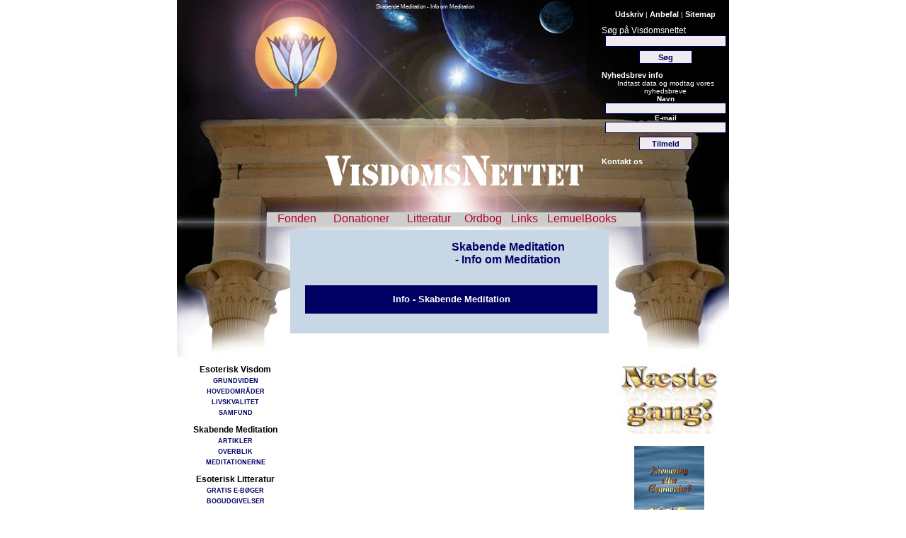

--- FILE ---
content_type: text/html; charset=ISO-8859-1
request_url: https://visdomsnettet.dk/k-29/
body_size: 5098
content:
<!DOCTYPE HTML PUBLIC "-//W3C//DTD HTML 4.01 Transitional//EN">

<html>
<head>
<title>Visdomsnettet - Skabende Meditation - Info om Meditation</title>
<meta name="Title" content="Visdomsnettet - Skabende Meditation - Info om Meditation">
<meta name="Description" content="Visdomsnettet er din portal til esoterisk visdom, her kan du frit hente hundredvis af artikler om spirituel udvikling, esoterisk filosofi og skabende meditation. Du kan også spørge om meditation.">
<meta name="Keywords" content="visdomsnettet, esoterisk, visdom, psykologi, bevidsthed, udvikling, spiritualitet, ånd, sjæl, personlighed, sjælen, tankelivet, følelseslivet, energivæsen, naturriger, selvudvikling, åndelig udvikling, discipelskab, medfølelse, inspiration, kreativitet, dharma, den gyldne middelvej">
<link rel="alternate" type="application/rss+xml" title="Visdomsnettet - Skabende Meditation - Info om Meditation" href="http://www.visdomsnettet.dk/rss.php" />

<meta charset='ISO-8859-1'>
<meta http-equiv="Content-Type" content="text/html; charset=iso-8859-1"> 

<script type="text/javascript" src="http://ajax.googleapis.com/ajax/libs/jquery/1.4.2/jquery.min.js"></script>
<script type="text/javascript" src="/fancybox/jquery.mousewheel-3.0.4.pack.js"></script>
<script type="text/javascript" src="/fancybox/jquery.fancybox-1.3.4.pack.js"></script>
<link rel="stylesheet" type="text/css" href="/fancybox/jquery.fancybox-1.3.4.css" media="screen" />

<link rel="stylesheet" href="/css/css-main.css" type="text/css" media="all">
<script language="JavaScript1.2" src="/js/fw_menu.js" type="text/javascript"></script>
<script language="JavaScript" type="text/javascript">
<!--
	IE4 = (document.all);
	NS4 = (document.layers);
	NS6 = document.getElementById;
	Mac = (navigator.appVersion.indexOf("Mac")!=-1);
	if ((IE4) && (navigator.appVersion.substr(17,6)=='MSIE 4')) {
	  stsh='sx';
	} else { 
	  stsh='sl';	 
	}	
	
	mnu = false;
	CloseMenuTimer = null;
	OpenMenuID = 0;
	topZ = 0;
	NumberOfMenus = 6;
	mnuBredde = 750;
	XOffset = 0;
	
	function calcOffset(){
		WinWidth=NS4?window.innerWidth-16:window.innerWidth?window.innerWidth:Mac?document.body.offsetWidth:document.body.offsetWidth-20;
		return(WinWidth<mnuBredde)?0:Math.floor(eval((WinWidth-mnuBredde)/2));
	}

		function fwLoadMenus() {
		if (window.fw_menu_0) return; 

		window.fw_menu_0 = new Menu("<img src=\"/gfx/spacer.gif\" width=\"1\" height=\"5\"><br>Fonden",150,26);
		window.fw_menu_0.addMenuItem("<img src=\"/gfx/spacer.gif\" width=\"1\" height=\"5\"><br>VEDT&AElig;GTER&nbsp;", "location='/i-3/'");
		window.fw_menu_0.addMenuItem("<img src=\"/gfx/spacer.gif\" width=\"1\" height=\"5\"><br>INTENTIONER&nbsp;", "location='/i-5/'");
		window.fw_menu_0.addMenuItem("<img src=\"/gfx/spacer.gif\" width=\"1\" height=\"5\"><br>INITIATIVET&nbsp;", "location='/i-34/'");
		window.fw_menu_0.addMenuItem("<img src=\"/gfx/spacer.gif\" width=\"1\" height=\"5\"><br>LOGOET&nbsp;", "location='/i-38/'");
		window.fw_menu_0.addMenuItem("<img src=\"/gfx/spacer.gif\" width=\"1\" height=\"5\"><br>BESTYRELSEN&nbsp;", "location='/i-6/'");
		window.fw_menu_0.addMenuItem("<img src=\"/gfx/spacer.gif\" width=\"1\" height=\"5\"><br>FORSKNING&nbsp;", "location='/i-35/'");
		window.fw_menu_0.addMenuItem("<img src=\"/gfx/spacer.gif\" width=\"1\" height=\"5\"><br>SAMARBEJDSPARTNERE&nbsp;", "location='/i-47/'");
		window.fw_menu_0.hideOnMouseOut=true;
		window.fw_menu_1 = new Menu("<img src=\"/gfx/spacer.gif\" width=\"1\" height=\"5\"><br>Donationer",150,26);
		window.fw_menu_1.addMenuItem("<img src=\"/gfx/spacer.gif\" width=\"1\" height=\"5\"><br>DONATIONER&nbsp;", "location='/i-8/'");
		window.fw_menu_1.addMenuItem("<img src=\"/gfx/spacer.gif\" width=\"1\" height=\"5\"><br>PROJEKTER&nbsp;", "location='/i-32/'");
		window.fw_menu_1.hideOnMouseOut=true;
		window.fw_menu_2 = new Menu("<img src=\"/gfx/spacer.gif\" width=\"1\" height=\"5\"><br>Litteratur",150,26);
		window.fw_menu_2.addMenuItem("<img src=\"/gfx/spacer.gif\" width=\"1\" height=\"5\"><br>M&Aring;NEDENS CITAT&nbsp;", "location='/i-31/'");
		window.fw_menu_2.addMenuItem("<img src=\"/gfx/spacer.gif\" width=\"1\" height=\"5\"><br>ALICE A. BAILEY&nbsp;", "location='/i-14/'");
		window.fw_menu_2.addMenuItem("<img src=\"/gfx/spacer.gif\" width=\"1\" height=\"5\"><br>KLASSIKERE&nbsp;", "location='/i-16/'");
		window.fw_menu_2.hideOnMouseOut=true;
		window.fw_menu_3 = new Menu("<img src=\"/gfx/spacer.gif\" width=\"1\" height=\"5\"><br>Aktiviteter",150,26);
		window.fw_menu_3.addMenuItem("<img src=\"/gfx/spacer.gif\" width=\"1\" height=\"5\"><br>SAMAMARBEJDE&nbsp;", "location='/i-46/'");
		window.fw_menu_3.addMenuItem("<img src=\"/gfx/spacer.gif\" width=\"1\" height=\"5\"><br>BOGUDGIVELSER&nbsp;", "location='/i-40/'");
		window.fw_menu_3.addMenuItem("<img src=\"/gfx/spacer.gif\" width=\"1\" height=\"5\"><br>UDGIVELSER P&Aring; VEJ&nbsp;", "location='/i-41/'");
		window.fw_menu_3.addMenuItem("<img src=\"/gfx/spacer.gif\" width=\"1\" height=\"5\"><br>BOGST&Oslash;TTE&nbsp;", "location='/i-50/'");
		window.fw_menu_3.hideOnMouseOut=true;
		window.fw_menu_4 = new Menu("<img src=\"/gfx/spacer.gif\" width=\"1\" height=\"5\"><br>Links",150,26);
		window.fw_menu_4.hideOnMouseOut=true;
		window.fw_menu_5 = new Menu("<img src=\"/gfx/spacer.gif\" width=\"1\" height=\"5\"><br>FAQ",150,26);
		window.fw_menu_5.hideOnMouseOut=true;
		fw_menu_5.writeMenus();
	}
	
//-->
</script>

<script language="JavaScript" type="text/javascript">
<!--
    function verifyemail_check(str) { 
        if(!str.match(/^[\w]{1}[\w\.\-_]*@[\w]{1}[\w\-_\.]*\.[\w]{2,6}$/i)) { 
            return false; 
        } else { 
            return true; 
        } 
    } 

	function newsletterSignup() {
		var go = true;
		if (document.newsform.name.value.length == 0) {
			alert('Du skal indtaste dit navn');
			go = false;
		}		

		if (verifyemail_check(document.newsform.email.value) == false) {
			alert('Du skal indtaste en gyldig email adresse !');
			go = false;
		}		
		
		if (go == true) {
			newWindow=window.open('/signup.php?name='+escape(document.newsform.name.value)+'&email='+escape(document.newsform.email.value),'pop','width=200,height=100,toolbar=0,location=0,directories=0,status=0,menuBar=0,scrollBars=0,resizable=0'); newWindow.focus();
		}

		return false;
	}
//-->
</script>
</head>

<body style="margin: 0px; padding: 0px;">

<center>

<div style="margin: 0 auto; width: 780px; background-image: url(/gfx/layout.jpg); background-position: top left; background-repeat: no-repeat;">
	<div style="height: 300px;">
		<div style="float: right; width: 180px; font-size: 10px; color: #ffffff;"><h2 style="font-size: 12px; text-align: left; color: #ffffff;">&nbsp;</h2>
<a href="/" onClick="window.print(); return false" class="contact">Udskriv</a>
 | <a href="/" onClick="newWindow=window.open('/anbefal.php?t=Visdomsnettet+-+Skabende+Meditation+-+Info+om+Meditation&pg=%2Fk-29%2F','pop','width=300,height=400,toolbar=0,location=0,directories=0,status=0,menuBar=0,scrollBars=0,resizable=0'); newWindow.focus(); return false;" class="contact">Anbefal</a>
 | <a href="/sitemap/" class="contact">Sitemap</a>

<h2 style="font-size: 12px; padding-top: 10px; text-align: left; color: #ffffff;">S&oslash;g p&aring; Visdomsnettet</h2>

<form action="/sog/query/" method="post" name="queryform" id="queryform" style="display:inline">
<input type="text" name="query" size="10" maxlength="64" class="menuform"><br>
<input type="submit" name="submit" value="Søg" class="menusubmit" style="margin-top: 5px;">
</form>

<h2 style="font-size: 14px; padding-top: 10px; text-align: left; color: #ffffff;"><a href="/i-18/" class="contact">Nyhedsbrev info</a></h2>
Indtast data og modtag vores nyhedsbreve<br>
<form action="void.php" name="newsform" id="newsform" style="display:inline" onSubmit="return newsletterSignup();">
<b style="padding-top: 5px;">Navn</b><br>
<input type="text" name="name" size="10" maxlength="64" class="menuform"><br>

<b style="padding-top: 5px;">E-mail</b><br>
<input type="text" name="email" size="10" maxlength="64" class="menuform"><br>

<input type="submit" name="submit" value="Tilmeld" class="menusubmit" style="margin-top: 5px;">
</form>

<h2 style="font-size: 14px; padding-top: 10px; text-align: left; color: #ffffff;"><a href="/" onClick="newWindow=window.open('/contact.php','pop','width=300,height=400,toolbar=0,location=0,directories=0,status=0,menuBar=0,scrollBars=0,resizable=0'); newWindow.focus(); return false;" class="contact">Kontakt os</a></h2>
</div>
		<div style="padding: 5px; width: 580px; height: 285px; font-size: 8px; color: #ffffff;" onClick="location.href='/';">Skabende Meditation - Info om Meditation</div>
	</div>

	<div style="clear: both; font-size: 1px; line-height: 1px;"></div>
	
	<div style="float: left; margin-left: 127px; background-color: #cdcdcd; width: 528px; height: 20px;">
		<div style="float: left; padding-left: 10px; padding-right: 13px; width: 65px;"><a href="#" onClick="return false;" onMouseOut="FW_startTimeout();" onMouseOver="window.FW_showMenu(window.fw_menu_0, 115+calcOffset(), 320);">Fonden</a></div>
		<div style="float: left; padding-right: 13px; width: 90px;"><a href="#" onClick="return false;" onMouseOut="FW_startTimeout();" onMouseOver="window.FW_showMenu(window.fw_menu_1, 195+calcOffset(), 320);">Donationer</a></div>
		<div style="float: left; padding-right: 13px; width: 75px;"><a href="#" onClick="return false;" onMouseOut="FW_startTimeout();" onMouseOver="window.FW_showMenu(window.fw_menu_2, 300+calcOffset(), 320);">Litteratur</a></div>
		<div style="float: left; padding-right: 13px;"><a href="/o-0/">Ordbog</a></div>
		<div style="float: left; padding-right: 13px;"><a href="/links/">Links</a></div>
		<div style="float: left;"><a href="#" onClick="return false;" onMouseOut="FW_startTimeout();" onMouseOver="window.FW_showMenu(window.fw_menu_3, 510+calcOffset(), 320);">LemuelBooks</a></div>
		<div style="clear: both; font-size: 1px; line-height: 1px;"></div>	
	</div>

	<div style="clear: both; height: 5px; font-size: 1px; line-height: 1px;"></div>

	
	<div style="float: left; width: 160px;">
		<div style="width: 157px; margin-top: 190px; font-size: 12px; line-height: 15px;">
	<div style="padding-left: 5px;">
	<b>Esoterisk Visdom</b><br />
		<a href="/k-320/" class="menucontent">GRUNDVIDEN</a><br />
		<a href="/k-15/" class="menucontent">HOVEDOMRÅDER</a><br />
		<a href="/k-17/" class="menucontent">LIVSKVALITET</a><br />
		<a href="/k-16/" class="menucontent">SAMFUND</a><br />
		<div style="clear: both; height: 10px; font-size: 1px; line-height: 1px;"></div>
	
	<b>Skabende Meditation</b><br />
		<a href="/k-313/" class="menucontent">ARTIKLER</a><br />
		<a href="/k-18/" class="menucontent">OVERBLIK</a><br />
		<a href="/k-38/" class="menucontent">MEDITATIONERNE</a><br />
		<div style="clear: both; height: 10px; font-size: 1px; line-height: 1px;"></div>
	
	<b>Esoterisk Litteratur</b><br />
		<a href="/k-319/" class="menucontent">GRATIS E-BØGER</a><br />
		<a href="/k-374/" class="menucontent">BOGUDGIVELSER</a><br />
		<div style="clear: both; height: 10px; font-size: 1px; line-height: 1px;"></div>
	
	<b>Fredsinspiration</b><br />
		<a href="/k-148/" class="menucontent">ARTIKLER OM FRED</a><br />
		<a href="/k-156/" class="menucontent">KONFLIKTFORSKNING</a><br />
		<a href="/k-145/" class="menucontent">MENNESKE & MILJØ</a><br />
		<div style="clear: both; height: 10px; font-size: 1px; line-height: 1px;"></div>
	
	<b>Egyptens mysterier</b><br />
		<a href="/k-179/" class="menucontent">ESOTERISK EGYPTOLOGI</a><br />
		<div style="clear: both; height: 10px; font-size: 1px; line-height: 1px;"></div>
	
	</div>
</div>
	</div>
				<div style="float: left; background-color: #c7d7e6; width: 450px; overflow: hidden;">
			<table width="435" border="0" cellspacing="5" cellpadding="5" align="center">
<tr>
<td>
	<img src="/gfx/transparent.gif" width="1" height="5" alt="" border="0"><br>
	
	<table width="435" border="0" cellspacing="0" cellpadding="0" align="center">
	<tr>
	<td width="150" valign="top">&nbsp;</td>
	<td width="10" valign="top"><img src="/gfx/transparent.gif" width="10" height="5" alt="" border="0"></td>
	<td width="275" valign="top" class="info">
		<h1>Skabende Meditation</h1>
		<h1>- Info om Meditation</h1><br>
		<h2></h2>
	</td>
	</tr>
	</table>
</td>
</tr>

<tr>
<td>
	<table width="435" cellspacing="0" cellpadding="0" align="center">
	<tr>
	<td width="100%" valign="top">
		<table width="95%" border="0" cellspacing="0" cellpadding="0" align="center">
		<tr>
		<td class="categorytitle" colspan="2">Info - Skabende Meditation</td>
		</tr>
		
			
		<tr>
		<td colspan="2">&nbsp;</td>
		</tr>
		</table>
	</td>
	</tr>
	</table>
</td>
</tr>
</table>
			<div style="clear: both; font-size: 1px; line-height: 1px;"></div>
		</div>
		<div style="float: right; width: 170px;">
			<div style="width: 163px; margin-top: 190px; font-size: 10px; line-height: 12px; text-align: center;">
<a href="http://www.visdomsnettet.dk"><img src="/image/16791.jpg" alt="Højre-spalte-Næste-gang" width="142" height="98" border="0"><br></a><br><img src="/gfx/transparent.gif" width="1" height="5" alt="" border="0"><br><a href="http://www.visdomsnettet.dk/a-935/"><img src="/image/18441.jpg" alt="Artikel-Kremering-eller-begravelse" width="99" height="140" border="0"><br>KREMERING ELLER BEGRAVELSE?</a><br><img src="/gfx/transparent.gif" width="1" height="5" alt="" border="0"><br><a href="http://www.visdomsnettet.dk/a-936/"><img src="/image/18445.jpg" alt="Artikel-Æterlegemet" width="99" height="140" border="0"><br>Annie Besant: ÆTERLEGEMET</a><br><img src="/gfx/transparent.gif" width="1" height="5" alt="" border="0"><br><a href="http://www.visdomsnettet.dk/a-940/"><img src="/image/18461.jpg" alt="Artikel-Rummets-natur-Djwhal-Khul" width="99" height="140" border="0"><br>Djwhal Khul: RUMMETS NATUR</a><br><img src="/gfx/transparent.gif" width="1" height="5" alt="" border="0"><br><a href="http://www.visdomsnettet.dk"><img src="/image/16788.jpg" alt="Højre-spalte-Artikler-på-vej" width="142" height="77" border="0"><br></a><br><img src="/gfx/transparent.gif" width="1" height="5" alt="" border="0"><br><a href="http://www.visdomsnettet.dk/a-943/"><img src="/image/18522.jpg" alt="Artikel-Lysets-helende-kraft" width="99" height="140" border="0"><br>LYSETS HELENEDE KRAFT</a><br><img src="/gfx/transparent.gif" width="1" height="5" alt="" border="0"><br><a href="http://www.visdomsnettet.dk/a-944/"><img src="/image/18550.jpg" alt="Artikel-Synteseloven-i-menneskets-liv-Haselhurst" width="99" height="140" border="0"><br>M.E. Haselhurst: SYNTESELOVEN I MENNESKETS LIV</a><br><img src="/gfx/transparent.gif" width="1" height="5" alt="" border="0"><br><a href="http://www.visdomsnettet.dk/a-937/"><img src="/image/18449.jpg" alt="Artikel-Astrallegemet-Annie-Besant" width="99" height="140" border="0"><br>Annie Besant: ASTRALLEGEMET</a><br><img src="/gfx/transparent.gif" width="1" height="5" alt="" border="0"><br><a href="http://www.visdomsnettet.dk/a-938/"><img src="/image/18453.jpg" alt="Artikel-Mentallegemet-Annie-Besant" width="99" height="140" border="0"><br>Annie Besant: MENTALLEGEMET</a><br><img src="/gfx/transparent.gif" width="1" height="5" alt="" border="0"><br><a href="http://www.visdomsnettet.dk/a-939/"><img src="/image/18457.jpg" alt="Artikel-Kausallegemet" width="99" height="140" border="0"><br>Erik Ansvang: KAUSALLEGEMET</a><br><img src="/gfx/transparent.gif" width="1" height="5" alt="" border="0"><br><a href="http://www.visdomsnettet.dk"><img src="/image/16790.jpg" alt="Højre-spalte-Nyeste-eBøger" width="142" height="73" border="0"><br></a><br><img src="/gfx/transparent.gif" width="1" height="5" alt="" border="0"><br><a href="http://www.visdomsnettet.dk/a-814/"><img src="/image/16869.jpg" alt="Artikel-DEN KRISTNE TROSBEKENDELSE - Leadbeater" width="99" height="140" border="0"><br>C.W. Leadbeater: DEN KRISTNE TROSBEKENDELSE</a><br><img src="/gfx/transparent.gif" width="1" height="5" alt="" border="0"><br><a href="http://www.visdomsnettet.dk/a-848/"><img src="/image/17424.jpg" alt="Artikel-De-syv-temperamenter-Geoffrey-Hodson" width="99" height="140" border="0"><br>Geoffrey Hodson: DE SYV TEMPERAMENTER</a><br><img src="/gfx/transparent.gif" width="1" height="5" alt="" border="0"><br><a href="http://www.visdomsnettet.dk"><img src="/image/16789.jpg" alt="Højre-spalte-eBøger-på-vej" width="142" height="82" border="0"><br></a><br><img src="/gfx/transparent.gif" width="1" height="5" alt="" border="0"><br><a href="http://www.visdomsnettet.dk/a-889/"><img src="/image/18184.jpg" alt="Artikel-Bevidstheden-og-dens-udvikling-Annie-Besant" width="99" height="140" border="0"><br>Annie Besant: BEVIDSTHEDEN OG DENS UDVIKLING</a><br><img src="/gfx/transparent.gif" width="1" height="5" alt="" border="0"><br><a href="http://www.visdomsnettet.dk/a-850/"><img src="/image/16201.jpg" alt="Artikel-Følelsernes-videnskab-Bhagavan-Das" width="99" height="140" border="0"><br>Bhagavan Das: FØLELSERNES VIDENSKAB</a><br><img src="/gfx/transparent.gif" width="1" height="5" alt="" border="0"><br><a href="http://www.visdomsnettet.dk/a-815/"><img src="/image/16910.jpg" alt="Artikel-Patanjalis-Yoga-Sutras-G-Raman" width="99" height="140" border="0"><br>G. Haman: PATANJALIS YOGA SUTRAS</a><br><img src="/gfx/transparent.gif" width="1" height="5" alt="" border="0"><br><a href="http://www.visdomsnettet.dk/a-798/"><img src="/image/16458.jpg" alt="Artikel-Esoterisk-Encyklopædi" width="99" height="140" border="0"><br>Mollerup & Ansvang: ESOTERISK ENCYKLOPÆDI</a><br><img src="/gfx/transparent.gif" width="1" height="5" alt="" border="0"><br><a href="http://www.visdomsnettet.dk"><img src="/image/16792.jpg" alt="Højre-spalte-Trykte-bøger" width="142" height="94" border="0"><br></a><br><img src="/gfx/transparent.gif" width="1" height="5" alt="" border="0"><br><a href="http://www.visdomsnettet.dk/a-462/"><img src="/image/7512.jpg" alt="Artikel-Lemuel-Books-04-Erik-Ansvang-&-T-Mollerup-Pyramidegåder" width="97" height="140" border="0"><br>E. Ansvang & T. Mollerup: PYRAMIDEGÅDER & TEMPELMYSTERIER</a><br><img src="/gfx/transparent.gif" width="1" height="5" alt="" border="0"><br><a href="http://www.lemuelbooks.dk">Bestilles hos Lemuel Books</a><br><img src="/gfx/transparent.gif" width="1" height="5" alt="" border="0"><br><a href="http://www.visdomsnettet.dk/a-709/"><img src="/image/12638.jpg" alt="Artikel-Lemuel-Books-25-Guder-Gudinder-Gudemennesker" width="99" height="137" border="0"><br>E. Ansvang & T. Mollerup: GUDER, GUDINDER & GUDEMENNESKER</a><br><img src="/gfx/transparent.gif" width="1" height="5" alt="" border="0"><br><a href="http://www.lemuelbooks.dk">Bestilles hos Lemuel Books</a><br><img src="/gfx/transparent.gif" width="1" height="5" alt="" border="0"><br><a href="http://www.visdomsnettet.dk/a-806/"><img src="/image/16638.jpg" alt="Artikel-Gudetempler-&-Mennesketempler" width="99" height="139" border="0"><br>E. Ansvang & T. Mollerup: GUDETEMPLER & MENNESKETEMPLER</a><br><img src="/gfx/transparent.gif" width="1" height="5" alt="" border="0"><br><a href="http://www.lemuelbooks.dk">Bestilles hos Lemuel Books</a><br><img src="/gfx/transparent.gif" width="1" height="5" alt="" border="0"><br><a href="http://www.visdomsnettet.dk/a-536/"><img src="/image/7428.jpg" alt="Artikel-KYBALION-Hermetisk-filosofi-Esoterisk-egyptologi" width="91" height="140" border="0"><br>Tre indviede: KYBALION</a><br><img src="/gfx/transparent.gif" width="1" height="5" alt="" border="0"><br><a href="http://www.lemuelbooks.dk">Bestilles hos Lemuel Books</a><br><img src="/gfx/transparent.gif" width="1" height="5" alt="" border="0"><br><a href="http://www.visdomsnettet.dk/a-509/"><img src="/image/7431.jpg" alt="Artikel-Skabende-Meditation-til-personlig-og-spirituel-udvikling" width="99" height="136" border="0"><br>Roberto Assagioli: SKABENDE MEDITATION</a><br><img src="/gfx/transparent.gif" width="1" height="5" alt="" border="0"><br><a href="http://www.psykosyntese.dk">Bestilles hos Kentaur Forlag</a><br><img src="/gfx/transparent.gif" width="1" height="5" alt="" border="0"><br><a href="http://www.facebook.com/visdomsnettet.visdom"><img src="/image/16787.jpg" alt="Logo-Facebook" width="142" height="37" border="0"><br>VisdomsNettet er på Facebook</a><br><img src="/gfx/transparent.gif" width="1" height="5" alt="" border="0"><br></div>
		</div>
	
		
	
	<div style="clear: both; font-size: 1px; line-height: 1px;"></div>
</div>

</center>

<script language="JavaScript1.2" type="text/javascript">fwLoadMenus();</script>

<script type="text/javascript">
	$(document).ready(function() {
		$(".popswf").fancybox({ 'width' : '85%', 'height' : '85%', 'autoScale' : false, 'transitionIn' : 'none', 'transitionOut' : 'none', 'type' : 'iframe', 'overlayOpacity' : 0.9 });
	});
</script>

<script type="text/javascript">
  var _gaq = _gaq || [];
  _gaq.push(['_setAccount', 'UA-25016513-1']);
  _gaq.push(['_setDomainName', '.visdomsnettet.dk']);
  _gaq.push(['_trackPageview']);

  (function() {
    var ga = document.createElement('script'); ga.type = 'text/javascript'; ga.async = true;
    ga.src = ('https:' == document.location.protocol ? 'https://ssl' : 'http://www') + '.google-analytics.com/ga.js';
    var s = document.getElementsByTagName('script')[0]; s.parentNode.insertBefore(ga, s);
  })();
</script>

</body>
</html>

--- FILE ---
content_type: text/css
request_url: https://visdomsnettet.dk/css/css-main.css
body_size: 826
content:
<style type="text/css">
<!--
	body { margin: 0px; padding: 0px; font-family: Verdana, Arial, Helvetica, sans-serif; background-color: #F7F3E7; text-align: left; }
	div { font-family: Verdana, Arial, Helvetica, sans-serif; }

	a, a:link, a:visited { text-decoration: none; color: #B90027; } 
	a:hover { text-decoration: underline; color: #B90027; } 
	a.menucontent, a.menucontent:link, a.menucontent:active, a.menucontent:visited { font-size: 9.4px; color: #000066; font-weight: bold; }
	a.menucontent:hover { font-size: 9.4px; text-decoration: underline; }
	a.contact, a.contact:link, a.contact:active, a.contact:visited { font-size: 11px; color: #ffffff; font-weight: bold; }
	a.contact:hover { font-size: 11px; text-decoration: underline; }

	td.black { background-color: #000000; }
	td.content { font-size: 11px; font-weight: normal; border-left: 1px solid #000000; border-right: 1px solid #000000; }
	td.article { font-family: Verdana, Arial, Helvetica, sans-serif; font-size: 11px; font-weight: normal; color: #000066; }
	td.articletitle { font-family: Verdana, Arial, Helvetica, sans-serif; font-size: 11px; font-weight: bold; color: #363636; }
	td.info { font-family: Verdana, Arial, Helvetica, sans-serif; font-size: 11px; font-weight: normal; font-style: italic; }
	td.categoryarticle { font-family: Verdana, Arial, Helvetica, sans-serif; font-size: 11px; font-weight: normal; }
	td.breadcrumb { font-family: Verdana, Arial, Helvetica, sans-serif; font-size: 9px; font-weight: normal; }
	td.copyright { font-family: Verdana, Arial, Helvetica, sans-serif; font-size: 9px; font-weight: normal; }
	td.menuleft { background-image: url(/gfx/background_left.jpg); background-repeat: no-repeat; background-position: top; background-color: #FCFAF2; }
	td.menuright { background-image: url(/gfx/background_right.jpg); background-repeat: no-repeat; background-position: top; background-color: #FCFAF2; }
	td.menutitle { font-family: Verdana, Arial, Helvetica, sans-serif; font-size: 11px; font-weight: bold; color: #ffffff; background-color: #000063; padding-top: 3px; padding-bottom: 3px; }
	td.menucontent { font-size: 10px; color: #000066; font-weight: bold; padding-top: 5px; padding-bottom: 5px; padding-left: 5px; padding-right: 5px; }
	td.categorytitle { font-family: Verdana, Arial, Helvetica, sans-serif; font-size: 13px; font-weight: bold; text-align: center; color: #ffffff; background-color: #000063; height: 40px; padding-top: 3px; padding-bottom: 3px; }
	td.categorylist { font-family: Verdana, Arial, Helvetica, sans-serif; font-size: 11px; color: #000066; padding-top: 3px; padding-bottom: 3px; }
	td.fronttop { font-family: Verdana, Arial, Helvetica, sans-serif; font-size: 13px;  padding-bottom: 8px; color: #000066; }
	td.frontleft { font-family: Verdana, Arial, Helvetica, sans-serif; padding: 10px; font-size: 13px; color: #000066; }
	td.frontright { font-family: Verdana, Arial, Helvetica, sans-serif; padding: 10px; font-size: 13px; color: #000066; }

	h1 { font-family: Verdana, Arial, Helvetica, sans-serif; font-size: 16px; font-weight: bold; font-style: normal; color: #000066; text-align: center; margin-top: 0px; margin-bottom: 0px; }
	h1.articleinfo { font-family: Verdana, Arial, Helvetica, sans-serif; font-size: 14px; font-weight: bold; color: #363636; text-align: center; margin-top: 0px; margin-bottom: 0px; }
	h2 { font-family: Verdana, Arial, Helvetica, sans-serif; font-size: 14px; font-weight: normal; font-style: normal; color: #000066; text-align: center; margin-top: 0px; margin-bottom: 0px; }
	h3 { font-family: Verdana, Arial, Helvetica, sans-serif; font-size: 12px; font-weight: bold; color: #000066; text-align: left; margin-top: 0px; margin-bottom: 0px; }

	p { font-family: Verdana, Arial, Helvetica, sans-serif; font-size: 11px; margin-top: 0px; margin-bottom: 10px; color: #000066; }
	ul { margin-top: 0px; margin-bottom: 10px; }
	li { font-family: Verdana, Arial, Helvetica, sans-serif; font-size: 11px; color: #000066; }

	input.menuform { width: 95%; background-color: #EFEBEF; border: 1px solid #000063; font-size: 11px; color: #000066; }
	input.menusubmit { width: 75; height: 19; font-weight: bold; background-color: #EFEBEF; border: 1px solid #000063; font-size: 11px; color: #000066; }
-->
</style>

--- FILE ---
content_type: text/javascript
request_url: https://visdomsnettet.dk/js/fw_menu.js
body_size: 5463
content:
/**
 * fw_menu 24OCT2000 Version 4.0
 * John Ahlquist, October 2000
 * Copyright (c) 2000 Macromedia, Inc.
 *
 * based on menu.js
 * by gary smith, July 1997
 * Copyright (c) 1997-1999 Netscape Communications Corp.
 *
 * Netscape grants you a royalty free license to use or modify this
 * software provided that this copyright notice appears on all copies.
 * This software is provided "AS IS," without a warranty of any kind.
 */
function Menu(label, mw, mh, fnt, fs, fclr, fhclr, bg, bgh) {
	this.version = "990702 [Menu; menu.js]";
	this.type = "Menu";
	this.menuWidth = mw;
	this.menuItemHeight = mh;
	this.fontSize = fs || 11;
	this.fontWeight = "plain";
	this.fontFamily = fnt || "Verdana,arial,helvetica,sans-serif";
	this.fontColor = fclr || "#000066";
	this.fontColorHilite = fhclr || "#000066";
	this.bgColor = "#777A86";
	this.menuBorder = 1;
	this.menuItemBorder = 1;
	this.menuItemBgColor = bg || "#BDBEC3";
	this.menuLiteBgColor = "#C7D7E6";
	this.menuBorderBgColor = "#000099";
	this.menuHiliteBgColor = bgh||"#C7D7E6";
	this.menuContainerBgColor = "#FDFCEB";
	this.childMenuIcon = "/gfx/menuarrow.gif";

	this.items = new Array();
	this.actions = new Array();
	this.childMenus = new Array();

	this.hideOnMouseOut = true;

	this.addMenuItem = addMenuItem;
	this.addMenuSeparator = addMenuSeparator;
	this.writeMenus = writeMenus;
	this.FW_showMenu = FW_showMenu;
	this.onMenuItemOver = onMenuItemOver;
	this.onMenuItemAction = onMenuItemAction;
	this.hideMenu = hideMenu;
	this.hideChildMenu = hideChildMenu;

	if (!window.menus) window.menus = new Array();
	this.label = label || "menuLabel" + window.menus.length;
	window.menus[this.label] = this;
	window.menus[window.menus.length] = this;
	if (!window.activeMenus) window.activeMenus = new Array();
}

function addMenuItem(label, action) {
	this.items[this.items.length] = label;
	this.actions[this.actions.length] = action;
}

function addMenuSeparator() {
	this.items[this.items.length] = "separator";
	this.actions[this.actions.length] = "";
	this.menuItemBorder = 0;
}

// For NS6. 
function FIND(item) {
	if (document.all) return(document.all[item]);
	if (document.getElementById) return(document.getElementById(item));
	return(false);
}

function writeMenus(container) {
	if (window.triedToWriteMenus) return;

	if (!container && document.layers) {
		window.delayWriteMenus = this.writeMenus;
		var timer = setTimeout('delayWriteMenus()', 250);
		container = new Layer(100);
		clearTimeout(timer);
	} else if (document.all || document.hasChildNodes) {
		document.writeln('<SPAN ID="menuContainer"></SPAN>');
		container = FIND("menuContainer");
	}

	window.fwHideMenuTimer = null;
	if (!container) return;	
	window.triedToWriteMenus = true; 
	container.isContainer = true;
	container.menus = new Array();
	for (var i=0; i<window.menus.length; i++) 
		container.menus[i] = window.menus[i];
	window.menus.length = 0;
	var countMenus = 0;
	var countItems = 0;
	var top = 0;
	var content = '';
	var lrs = false;
	var theStat = "";
	var tsc = 0;
	if (document.layers) lrs = true;
	for (var i=0; i<container.menus.length; i++, countMenus++) {
		var menu = container.menus[i];
		if (menu.bgImageUp) {
			menu.menuBorder = 0;
			menu.menuItemBorder = 0;
		}
		if (lrs) {
			var menuLayer = new Layer(100, container);
			var lite = new Layer(100, menuLayer);
			lite.top = menu.menuBorder;
			lite.left = menu.menuBorder;
			var body = new Layer(100, lite);
			body.top = menu.menuBorder;
			body.left = menu.menuBorder;
		} else {
			content += ''+
			'<DIV ID="menuLayer'+ countMenus +'" STYLE="position:absolute;z-index:1;left:10;top:'+ (i * 100) +';visibility:hidden;">\n'+
			'  <DIV ID="menuLite'+ countMenus +'" STYLE="position:absolute;z-index:1;left:'+ menu.menuBorder +';top:'+ menu.menuBorder +';visibility:hide;" onMouseOut="mouseoutMenu();">\n'+
			'	 <DIV ID="menuFg'+ countMenus +'" STYLE="position:absolute;left:'+ menu.menuBorder +';top:'+ menu.menuBorder +';visibility:hide;">\n'+
			'';
		}
		var x=i;
		for (var i=0; i<menu.items.length; i++) {
			var item = menu.items[i];
			var childMenu = false;
			var defaultHeight = menu.fontSize+6;
			var defaultIndent = menu.fontSize;
			if (item.label) {
				item = item.label;
				childMenu = true;
			}
			menu.menuItemHeight = menu.menuItemHeight || defaultHeight;
			menu.menuItemIndent = menu.menuItemIndent || defaultIndent;
			var itemProps = 'font-family:' + menu.fontFamily +';font-weight:' + menu.fontWeight + ';fontSize:' + menu.fontSize + ';';
			if (menu.fontStyle) itemProps += 'font-style:' + menu.fontStyle + ';';
			if (document.all) 
				itemProps += 'font-size:' + menu.fontSize + ';" onMouseOver="onMenuItemOver(null,this);" onClick="onMenuItemAction(null,this);';
			else if (!document.layers) {
				itemProps += 'font-size:' + menu.fontSize + 'px;'; // zilla wants 12px.
			}
			var l;
			if (lrs) {
				l = new Layer(800,body);
			}
			var dTag	= '<DIV ID="menuItem'+ countItems +'" STYLE="position:absolute;left:0;top:'+ (i * menu.menuItemHeight) +';'+ itemProps +'">';
			var dClose = '</DIV>'
			if (menu.bgImageUp) {
				menu.menuBorder = 0;
				menu.menuItemBorder = 0;
				dTag	= '<DIV ID="menuItem'+ countItems +'" STYLE="background:url('+menu.bgImageUp+');position:absolute;left:0;top:'+ (i * menu.menuItemHeight) +';'+ itemProps +'">';
				if (document.layers) {
					dTag = '<LAYER BACKGROUND="'+menu.bgImageUp+'" ID="menuItem'+ countItems +'" TOP="'+ (i * menu.menuItemHeight) +'" style="' + itemProps +'">';
					dClose = '</LAYER>';
				}
			}
			var textProps = 'position:absolute;left:' + menu.menuItemIndent + ';top:1;';
			if (lrs) {
				textProps +=itemProps;
				dTag = "";
				dClose = "";
			}

			var dText	= '<DIV ID="menuItemText'+ countItems +'" STYLE="' + textProps + 'color:'+ menu.fontColor +';">'+ item +'&nbsp</DIV>\n<DIV ID="menuItemHilite'+ countItems +'" STYLE="' + textProps + 'top:1;color:'+ menu.fontColorHilite +';visibility:hidden;">'+ item +'&nbsp</DIV>';
			if (item == "separator") {
				content += ( dTag + '<DIV ID="menuSeparator'+ countItems +'" STYLE="position:absolute;left:1;top:2;"></DIV>\n<DIV ID="menuSeparatorLite'+ countItems +'" STYLE="position:absolute;left:1;top:2;"></DIV>\n' + dClose);
			} else if (childMenu) {
				content += ( dTag + dText + '<DIV ID="childMenu'+ countItems +'" STYLE="position:absolute;left:0;top:3;"><IMG SRC="'+ menu.childMenuIcon +'"></DIV>\n' + dClose);
			} else {
				content += ( dTag + dText + dClose);
			}
			if (lrs) {
				l.document.open("text/html");
				l.document.writeln(content);
				l.document.close();	
				content = '';
				theStat += "-";
				tsc++;
				if (tsc > 50) {
					tsc = 0;
					theStat = "";
				}
				status = theStat;
			}
			countItems++;  
		}
		if (lrs) {
			// focus layer
			var focusItem = new Layer(100, body);
			focusItem.visiblity="hidden";
			focusItem.document.open("text/html");
			focusItem.document.writeln("&nbsp;");
			focusItem.document.close();	
		} else {
		  content += '	  <DIV ID="focusItem'+ countMenus +'" STYLE="position:absolute;left:0;top:0;visibility:hide;" onClick="onMenuItemAction(null,this);">&nbsp;</DIV>\n';
		  content += '   </DIV>\n  </DIV>\n</DIV>\n';
		}
		i=x;
	}
	if (document.layers) {		
		container.clip.width = window.innerWidth;
		container.clip.height = window.innerHeight;
		container.onmouseout = mouseoutMenu;
		container.menuContainerBgColor = this.menuContainerBgColor;
		for (var i=0; i<container.document.layers.length; i++) {
			proto = container.menus[i];
			var menu = container.document.layers[i];
			container.menus[i].menuLayer = menu;
			container.menus[i].menuLayer.Menu = container.menus[i];
			container.menus[i].menuLayer.Menu.container = container;
			var body = menu.document.layers[0].document.layers[0];
			body.clip.width = proto.menuWidth || body.clip.width;
			body.clip.height = proto.menuHeight || body.clip.height;
			for (var n=0; n<body.document.layers.length-1; n++) {
				var l = body.document.layers[n];
				l.Menu = container.menus[i];
				l.menuHiliteBgColor = proto.menuHiliteBgColor;
				l.document.bgColor = proto.menuItemBgColor;
				l.saveColor = proto.menuItemBgColor;
				l.onmouseover = proto.onMenuItemOver;
				l.onclick = proto.onMenuItemAction;
				l.action = container.menus[i].actions[n];
				l.focusItem = body.document.layers[body.document.layers.length-1];
				l.clip.width = proto.menuWidth || body.clip.width + proto.menuItemIndent;
				l.clip.height = proto.menuItemHeight || l.clip.height;
				if (n>0) l.top = body.document.layers[n-1].top + body.document.layers[n-1].clip.height + proto.menuItemBorder;
				l.hilite = l.document.layers[1];
				if (proto.bgImageUp) l.background.src = proto.bgImageUp;
				l.document.layers[1].isHilite = true;
				if (l.document.layers[0].id.indexOf("menuSeparator") != -1) {
					l.hilite = null;
					l.clip.height -= l.clip.height / 2;
					l.document.layers[0].document.bgColor = proto.bgColor;
					l.document.layers[0].clip.width = l.clip.width -2;
					l.document.layers[0].clip.height = 1;
					l.document.layers[1].document.bgColor = proto.menuLiteBgColor;
					l.document.layers[1].clip.width = l.clip.width -2;
					l.document.layers[1].clip.height = 1;
					l.document.layers[1].top = l.document.layers[0].top + 1;
				} else if (l.document.layers.length > 2) {
					l.childMenu = container.menus[i].items[n].menuLayer;
					l.document.layers[2].left = l.clip.width -13;
					l.document.layers[2].top = (l.clip.height / 2) -4;
					l.document.layers[2].clip.left += 3;
					l.Menu.childMenus[l.Menu.childMenus.length] = l.childMenu;
				}
			}
			body.document.bgColor = proto.bgColor;
			body.clip.width  = l.clip.width +proto.menuBorder;
			body.clip.height = l.top + l.clip.height +proto.menuBorder;
			var focusItem = body.document.layers[n];
			focusItem.clip.width = body.clip.width;
			focusItem.Menu = l.Menu;
			focusItem.top = -30;
            focusItem.captureEvents(Event.MOUSEDOWN);
            focusItem.onmousedown = onMenuItemDown;
			menu.document.bgColor = proto.menuBorderBgColor;
			var lite = menu.document.layers[0];
			lite.document.bgColor = proto.menuLiteBgColor;
			lite.clip.width = body.clip.width +1;
			lite.clip.height = body.clip.height +1;
			menu.clip.width = body.clip.width + (proto.menuBorder * 3) ;
			menu.clip.height = body.clip.height + (proto.menuBorder * 3);
		}
	} else {
		if ((!document.all) && (container.hasChildNodes)) {
			container.innerHTML=content;
		} else {
			container.document.open("text/html");
			container.document.writeln(content);
			container.document.close();	
		}
		if (!FIND("menuLayer0")) return;
		var menuCount = 0;
		for (var x=0; x<container.menus.length; x++) {
			var menuLayer = FIND("menuLayer" + x);
			container.menus[x].menuLayer = "menuLayer" + x;
			menuLayer.Menu = container.menus[x];
			menuLayer.Menu.container = "menuLayer" + x;
			menuLayer.style.zIndex = 1;
		    var s = menuLayer.style;
			s.top = s.pixelTop = -300;
			s.left = s.pixelLeft = -300;

			var menu = container.menus[x];
			menu.menuItemWidth = menu.menuWidth || menu.menuIEWidth || 140;
			menuLayer.style.backgroundColor = menu.menuBorderBgColor;
			var top = 0;
			for (var i=0; i<container.menus[x].items.length; i++) {
				var l = FIND("menuItem" + menuCount);
				l.Menu = container.menus[x];
				if (l.addEventListener) { // ns6
					l.style.width = menu.menuItemWidth;	
					l.style.height = menu.menuItemHeight;
					l.style.top = top;
					l.addEventListener("mouseover", onMenuItemOver, false);
					l.addEventListener("click", onMenuItemAction, false);
					l.addEventListener("mouseout", mouseoutMenu, false);
				} else { //ie
					l.style.pixelWidth = menu.menuItemWidth;	
					l.style.pixelHeight = menu.menuItemHeight;
					l.style.pixelTop = top;
				}
				top = top + menu.menuItemHeight+menu.menuItemBorder;
				l.style.fontSize = menu.fontSize;
				l.style.backgroundColor = menu.menuItemBgColor;
				l.style.visibility = "inherit";
				l.saveColor = menu.menuItemBgColor;
				l.menuHiliteBgColor = menu.menuHiliteBgColor;
				l.action = container.menus[x].actions[i];
				l.hilite = FIND("menuItemHilite" + menuCount);
				l.focusItem = FIND("focusItem" + x);
				l.focusItem.style.pixelTop = l.focusItem.style.top = -30;
				var childItem = FIND("childMenu" + menuCount);
				if (childItem) {
					l.childMenu = container.menus[x].items[i].menuLayer;
					childItem.style.pixelLeft = childItem.style.left = menu.menuItemWidth -11;
					childItem.style.pixelTop = childItem.style.top =(menu.menuItemHeight /2) -4;
					//childItem.style.pixelWidth = 30 || 7;
					//childItem.style.clip = "rect(0 7 7 3)";
					l.Menu.childMenus[l.Menu.childMenus.length] = l.childMenu;
				}
				var sep = FIND("menuSeparator" + menuCount);
				if (sep) {
					sep.style.clip = "rect(0 " + (menu.menuItemWidth - 3) + " 1 0)";
					sep.style.width = sep.style.pixelWidth = menu.menuItemWidth;	
					sep.style.backgroundColor = menu.bgColor;
					sep = FIND("menuSeparatorLite" + menuCount);
					sep.style.clip = "rect(1 " + (menu.menuItemWidth - 3) + " 2 0)";
					sep.style.width = sep.style.pixelWidth = menu.menuItemWidth;	
					sep.style.backgroundColor = menu.menuLiteBgColor;
					l.style.height = l.style.pixelHeight = menu.menuItemHeight/2;
					l.isSeparator = true
					top -= (menu.menuItemHeight - l.style.pixelHeight)
				} else {
					l.style.cursor = "hand"
				}
				menuCount++;
			}
			menu.menuHeight = top-1;
			var lite = FIND("menuLite" + x);
			var s = lite.style;
			s.height = s.pixelHeight = menu.menuHeight +(menu.menuBorder * 2);
			s.width = s.pixelWidth = menu.menuItemWidth + (menu.menuBorder * 2);
			s.backgroundColor = menu.menuLiteBgColor;

			var body = FIND("menuFg" + x);
			s = body.style;
			s.height = s.pixelHeight = menu.menuHeight + menu.menuBorder;
			s.width = s.pixelWidth = menu.menuItemWidth + menu.menuBorder;
			s.backgroundColor = menu.bgColor;

			s = menuLayer.style;
			s.width = s.pixelWidth  = menu.menuItemWidth + (menu.menuBorder * 4);
			s.height = s.pixelHeight  = menu.menuHeight+(menu.menuBorder*4);
		}
	}
	if (document.captureEvents) {	
		document.captureEvents(Event.MOUSEUP);
	}
	if (document.addEventListener) {	
		document.addEventListener("mouseup", onMenuItemOver, false);
	}
	if (document.layers && window.innerWidth) {
		window.onresize = NS4resize;
		window.NS4sIW = window.innerWidth;
		window.NS4sIH = window.innerHeight;
	}
	document.onmouseup = mouseupMenu;
	window.fwWroteMenu = true;
	status = "";
}

function NS4resize() {
	if (NS4sIW < window.innerWidth || NS4sIW > window.innerWidth || NS4sIH > window.innerHeight || NS4sIH < window.innerHeight ) {
		window.location.reload();
	}
}

function onMenuItemOver(e, l) {
	FW_clearTimeout();
	l = l || this;
	a = window.ActiveMenuItem;
	if (document.layers) {
		if (a) {
			a.document.bgColor = a.saveColor;
			if (a.hilite) a.hilite.visibility = "hidden";
			if (a.Menu.bgImageOver) {
				a.background.src = a.Menu.bgImageUp;
			}
			a.focusItem.top = -100;
			a.clicked = false;
		}
		if (l.hilite) {
			l.document.bgColor = l.menuHiliteBgColor;
			l.zIndex = 1;
			l.hilite.visibility = "inherit";
			l.hilite.zIndex = 2;
			l.document.layers[1].zIndex = 1;
			l.focusItem.zIndex = this.zIndex +2;
		}
		if (l.Menu.bgImageOver) {
			l.background.src = l.Menu.bgImageOver;
		}
		l.focusItem.top = this.top;
		l.Menu.hideChildMenu(l);
	} else if (l.style && l.Menu) {
		if (a) {
			a.style.backgroundColor = a.saveColor;
			if (a.hilite) a.hilite.style.visibility = "hidden";
			if (a.Menu.bgImageUp) {
				a.style.background = "url(" + a.Menu.bgImageUp +")";;
			}
		} 
		if (l.isSeparator) return;
		l.style.backgroundColor = l.menuHiliteBgColor;
		l.zIndex = 1;  // magic IE 4.5 mac happy doohicky.	jba
		if (l.Menu.bgImageOver) {
			l.style.background = "url(" + l.Menu.bgImageOver +")";
		}
		if (l.hilite) {
			l.style.backgroundColor = l.menuHiliteBgColor;
			l.hilite.style.visibility = "inherit";
		}
		l.focusItem.style.top = l.focusItem.style.pixelTop = l.style.pixelTop;
		l.focusItem.style.zIndex = l.zIndex +1;
		l.Menu.hideChildMenu(l);
	} else {
		return; // not a menu - magic IE 4.5 mac happy doohicky.  jba
	}
	window.ActiveMenuItem = l;
}

function onMenuItemAction(e, l) {
	l = window.ActiveMenuItem;
	if (!l) return;
	hideActiveMenus();
	if (l.action) {
		eval("" + l.action);
	}
	window.ActiveMenuItem = 0;
}

function FW_clearTimeout()
{
	if (fwHideMenuTimer) clearTimeout(fwHideMenuTimer);
	fwHideMenuTimer = null;
	fwDHFlag = false;
}
function FW_startTimeout()
{
	fwStart = new Date();
	fwDHFlag = true;
	fwHideMenuTimer = setTimeout("fwDoHide()", 1000);
}

function fwDoHide()
{
	if (!fwDHFlag) return;
	var elapsed = new Date() - fwStart;
	if (elapsed < 1000) {
		fwHideMenuTimer = setTimeout("fwDoHide()", 1100-elapsed);
		return;
	}
	fwDHFlag = false;
	hideActiveMenus();
	window.ActiveMenuItem = 0;
}

function FW_showMenu(menu, x, y, child) {
	if (!window.fwWroteMenu) return;
	FW_clearTimeout();
	if (document.layers) {
		if (menu) {
			var l = menu.menuLayer || menu;
			l.left = 1;
			l.top = 1;
			hideActiveMenus();
			if (this.visibility) l = this;
			window.ActiveMenu = l;
		} else {
			var l = child;
		}
		if (!l) return;
		for (var i=0; i<l.layers.length; i++) { 			   
			if (!l.layers[i].isHilite) 
				l.layers[i].visibility = "inherit";
			if (l.layers[i].document.layers.length > 0) 
				FW_showMenu(null, "relative", "relative", l.layers[i]);
		}
		if (l.parentLayer) {
			if (x != "relative") 
				l.parentLayer.left = x || window.pageX || 0;
			if (l.parentLayer.left + l.clip.width > window.innerWidth) 
				l.parentLayer.left -= (l.parentLayer.left + l.clip.width - window.innerWidth);
			if (y != "relative") 
				l.parentLayer.top = y || window.pageY || 0;
			if (l.parentLayer.isContainer) {
				l.Menu.xOffset = window.pageXOffset;
				l.Menu.yOffset = window.pageYOffset;
				l.parentLayer.clip.width = window.ActiveMenu.clip.width +2;
				l.parentLayer.clip.height = window.ActiveMenu.clip.height +2;
				if (l.parentLayer.menuContainerBgColor) l.parentLayer.document.bgColor = l.parentLayer.menuContainerBgColor;
			}
		}
		l.visibility = "inherit";
		if (l.Menu) l.Menu.container.visibility = "inherit";
	} else if (FIND("menuItem0")) {
		var l = menu.menuLayer || menu;	
		hideActiveMenus();
		if (typeof(l) == "string") {
			l = FIND(l);
		}
		window.ActiveMenu = l;
		var s = l.style;
		s.visibility = "inherit";
		if (x != "relative") 
			s.left = s.pixelLeft = x || (window.pageX + document.body.scrollLeft) || 0;
		if (y != "relative") 
			s.top = s.pixelTop = y || (window.pageY + document.body.scrollTop) || 0;
		l.Menu.xOffset = document.body.scrollLeft;
		l.Menu.yOffset = document.body.scrollTop;
	}
	if (menu) {
		window.activeMenus[window.activeMenus.length] = l;
	}
}

function onMenuItemDown(e, l) {
	var a = window.ActiveMenuItem;
	if (document.layers) {
		if (a) {
			a.eX = e.pageX;
			a.eY = e.pageY;
			a.clicked = true;
		}
    }
}

function mouseupMenu(e)
{
	hideMenu(true, e);
	hideActiveMenus();
	return true;
}

function mouseoutMenu()
{
	hideMenu(false, false);
	return true;
}


function hideMenu(mouseup, e) {
	var a = window.ActiveMenuItem;
	if (a && document.layers) {
		a.document.bgColor = a.saveColor;
		a.focusItem.top = -30;
		if (a.hilite) a.hilite.visibility = "hidden";
		if (mouseup && a.action && a.clicked && window.ActiveMenu) {
 			if (a.eX <= e.pageX+15 && a.eX >= e.pageX-15 && a.eY <= e.pageY+10 && a.eY >= e.pageY-10) {
				setTimeout('window.ActiveMenu.Menu.onMenuItemAction();', 2);
			}
		}
		a.clicked = false;
		if (a.Menu.bgImageOver) {
			a.background.src = a.Menu.bgImageUp;
		}
	} else if (window.ActiveMenu && FIND("menuItem0")) {
		if (a) {
			a.style.backgroundColor = a.saveColor;
			if (a.hilite) a.hilite.style.visibility = "hidden";
			if (a.Menu.bgImageUp) {
				a.style.background = "url(" + a.Menu.bgImageUp +")";;
			}
		}
	}
	if (!mouseup && window.ActiveMenu) {
		if (window.ActiveMenu.Menu) {
			if (window.ActiveMenu.Menu.hideOnMouseOut) {
				FW_startTimeout();
			}
			return(true);
		}
	}
	return(true);
}

function PxToNum(pxStr)
{ // pxStr == 27px, we want 27.
	if (pxStr.length > 2) {
		n = Number(pxStr.substr(0, pxStr.length-2));
		return(n);
	}
	return(0);
}

function hideChildMenu(hcmLayer) {
	FW_clearTimeout();
	var l = hcmLayer;
	for (var i=0; i < l.Menu.childMenus.length; i++) {
		var theLayer = l.Menu.childMenus[i];
		if (document.layers) {
			theLayer.visibility = "hidden";
		} else {
			theLayer = FIND(theLayer);
			theLayer.style.visibility = "hidden";
		}
		theLayer.Menu.hideChildMenu(theLayer);
	}

	if (l.childMenu) {
		var childMenu = l.childMenu;
		if (document.layers) {
			l.Menu.FW_showMenu(null,null,null,childMenu.layers[0]);
			childMenu.zIndex = l.parentLayer.zIndex +1;
			childMenu.top = l.top + l.parentLayer.top + l.Menu.menuLayer.top + l.Menu.menuItemHeight/3;
			if (childMenu.left + childMenu.clip.width > window.innerWidth) {
				childMenu.left = l.parentLayer.left - childMenu.clip.width + l.Menu.menuLayer.left + 15;
				l.Menu.container.clip.left -= childMenu.clip.width;
			} else {
				childMenu.left = l.parentLayer.left + l.parentLayer.clip.width  + l.Menu.menuLayer.left -5;
			}
			var w = childMenu.clip.width+childMenu.left-l.Menu.container.clip.left;
			if (w > l.Menu.container.clip.width)  
				l.Menu.container.clip.width = w;
			var h = childMenu.clip.height+childMenu.top-l.Menu.container.clip.top;
			if (h > l.Menu.container.clip.height) l.Menu.container.clip.height = h;
			l.document.layers[1].zIndex = 0;
			childMenu.visibility = "inherit";
		} else if (FIND("menuItem0")) {
			childMenu = FIND(l.childMenu);
			var menuLayer = FIND(l.Menu.menuLayer);
			var s = childMenu.style;
			s.zIndex = menuLayer.style.zIndex+1;
			if (document.all) { // ie case.
				s.pixelTop = l.style.pixelTop + menuLayer.style.pixelTop + l.Menu.menuItemHeight/3;
				s.left = s.pixelLeft = (menuLayer.style.pixelWidth) + menuLayer.style.pixelLeft -5;
			} else { // zilla case
				var top = PxToNum(l.style.top) + PxToNum(menuLayer.style.top) + l.Menu.menuItemHeight/3;
				var left = (PxToNum(menuLayer.style.width)) + PxToNum(menuLayer.style.left) -5;
				s.top = top;
				s.left = left;
			}
			childMenu.style.visibility = "inherit";
		} else {
			return;
		}
		window.activeMenus[window.activeMenus.length] = childMenu;
	}
}

function hideActiveMenus() {
	if (!window.activeMenus) return;
	for (var i=0; i < window.activeMenus.length; i++) {
		if (!activeMenus[i]) continue;
		if (activeMenus[i].visibility && activeMenus[i].Menu) {
			activeMenus[i].visibility = "hidden";
			activeMenus[i].Menu.container.visibility = "hidden";
			activeMenus[i].Menu.container.clip.left = 0;
		} else if (activeMenus[i].style) {
			var s = activeMenus[i].style;
			s.visibility = "hidden";
			s.left = -200;
			s.top = -200;
		}
	}
	if (window.ActiveMenuItem) {
		hideMenu(false, false);
	}
	window.activeMenus.length = 0;
}


